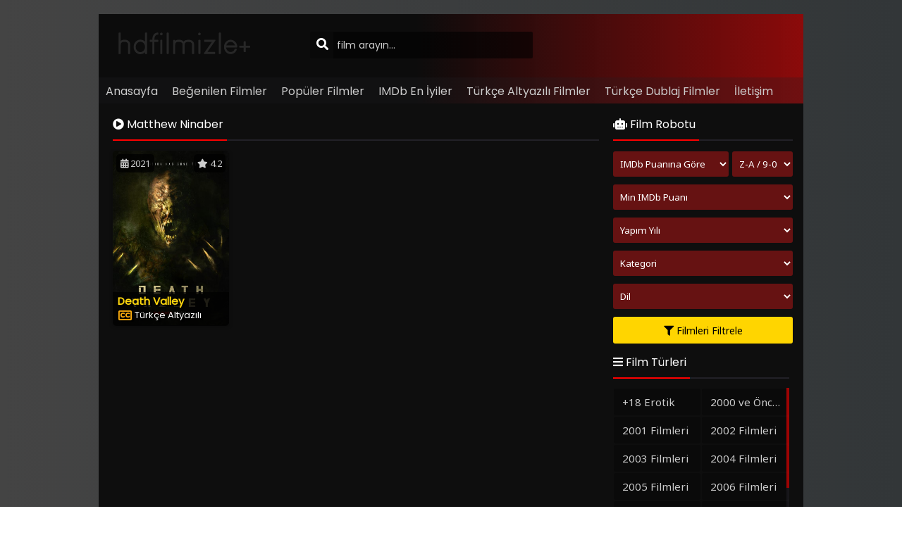

--- FILE ---
content_type: text/html; charset=UTF-8
request_url: https://hdfilmizle.org/oyuncu/matthew-ninaber/
body_size: 8014
content:

<!DOCTYPE html>
<html xmlns="http://www.w3.org/1999/xhtml" dir="ltr" lang="tr" prefix="og: https://ogp.me/ns#">
<head profile="http://gmpg.org/xfn/11">
<meta http-equiv="Content-Type" content="text/html; charset=UTF-8" />
<meta name="viewport" content="width=device-width, initial-scale=1, minimum-scale=1, maximum-scale=1">
<meta content="tr" http-equiv="Content-Language" />
<meta name="language" content="Turkish" />
<meta name="geo.placename" content="Turkey" />
<meta name="location" content="türkiye, tr, turkey" />
<meta name="google" content="notranslate" />
<title>Matthew Ninaber | HD Film izle</title>
<link rel="canonical" href="https://hdfilmizle.org/oyuncu/matthew-ninaber/" /><link rel="alternate" type="application/rss+xml" title="HD Film izle &raquo; Beslemesi" href="https://hdfilmizle.org/feed/" />
<link rel="stylesheet" href="https://cdnjs.cloudflare.com/ajax/libs/font-awesome/5.11.2/css/all.min.css">
<link rel="alternate" type="application/rss+xml" title="HD Film izle &raquo; Yorum Beslemesi" href="https://hdfilmizle.org/comments/feed/" />
<link rel="pingback" href="https://hdfilmizle.org/xmlrpc.php" />
<link rel="stylesheet" href="https://hdfilmizle.org/wp-content/themes/HDFilmizle/style-dark.css" type="text/css" media="all" />
<link rel="shortcut icon" href="https://hdfilmizle.org/wp-content/uploads/2021/07/PopCorn.png" />

		<!-- All in One SEO 4.8.7 - aioseo.com -->
	<meta name="robots" content="max-image-preview:large" />
	<link rel="canonical" href="https://hdfilmizle.org/oyuncu/matthew-ninaber/" />
	<meta name="generator" content="All in One SEO (AIOSEO) 4.8.7" />
		<script type="application/ld+json" class="aioseo-schema">
			{"@context":"https:\/\/schema.org","@graph":[{"@type":"BreadcrumbList","@id":"https:\/\/hdfilmizle.org\/oyuncu\/matthew-ninaber\/#breadcrumblist","itemListElement":[{"@type":"ListItem","@id":"https:\/\/hdfilmizle.org#listItem","position":1,"name":"Ev","item":"https:\/\/hdfilmizle.org","nextItem":{"@type":"ListItem","@id":"https:\/\/hdfilmizle.org\/oyuncu\/matthew-ninaber\/#listItem","name":"Matthew Ninaber"}},{"@type":"ListItem","@id":"https:\/\/hdfilmizle.org\/oyuncu\/matthew-ninaber\/#listItem","position":2,"name":"Matthew Ninaber","previousItem":{"@type":"ListItem","@id":"https:\/\/hdfilmizle.org#listItem","name":"Ev"}}]},{"@type":"CollectionPage","@id":"https:\/\/hdfilmizle.org\/oyuncu\/matthew-ninaber\/#collectionpage","url":"https:\/\/hdfilmizle.org\/oyuncu\/matthew-ninaber\/","name":"Matthew Ninaber Filmleri - HD Film izle","inLanguage":"tr-TR","isPartOf":{"@id":"https:\/\/hdfilmizle.org\/#website"},"breadcrumb":{"@id":"https:\/\/hdfilmizle.org\/oyuncu\/matthew-ninaber\/#breadcrumblist"}},{"@type":"Organization","@id":"https:\/\/hdfilmizle.org\/#organization","name":"HD Film izle","description":"HD Film izle","url":"https:\/\/hdfilmizle.org\/","logo":{"@type":"ImageObject","url":"https:\/\/hdfilmizle.org\/wp-content\/uploads\/2023\/07\/hdfilmizle-1.png","@id":"https:\/\/hdfilmizle.org\/oyuncu\/matthew-ninaber\/#organizationLogo"},"image":{"@id":"https:\/\/hdfilmizle.org\/oyuncu\/matthew-ninaber\/#organizationLogo"},"sameAs":["https:\/\/x.com\/hdfilmizleorg","https:\/\/instagram.com\/hdfilmizleorg"]},{"@type":"WebSite","@id":"https:\/\/hdfilmizle.org\/#website","url":"https:\/\/hdfilmizle.org\/","name":"HD Film izle","description":"HD Film izle","inLanguage":"tr-TR","publisher":{"@id":"https:\/\/hdfilmizle.org\/#organization"}}]}
		</script>
		<!-- All in One SEO -->

<link rel='dns-prefetch' href='//ajax.googleapis.com' />
<link rel="alternate" type="application/rss+xml" title="HD Film izle &raquo; Matthew Ninaber Oyuncu akışı" href="https://hdfilmizle.org/oyuncu/matthew-ninaber/feed/" />
<style id='wp-img-auto-sizes-contain-inline-css' type='text/css'>
img:is([sizes=auto i],[sizes^="auto," i]){contain-intrinsic-size:3000px 1500px}
/*# sourceURL=wp-img-auto-sizes-contain-inline-css */
</style>
<style id='classic-theme-styles-inline-css' type='text/css'>
/*! This file is auto-generated */
.wp-block-button__link{color:#fff;background-color:#32373c;border-radius:9999px;box-shadow:none;text-decoration:none;padding:calc(.667em + 2px) calc(1.333em + 2px);font-size:1.125em}.wp-block-file__button{background:#32373c;color:#fff;text-decoration:none}
/*# sourceURL=/wp-includes/css/classic-themes.min.css */
</style>
<link rel='stylesheet' id='contact-form-7-css' href='https://hdfilmizle.org/wp-content/plugins/contact-form-7/includes/css/styles.css?ver=5.7.7' type='text/css' media='all' />
<script type="text/javascript" src="https://ajax.googleapis.com/ajax/libs/jquery/3.3.1/jquery.min.js?ver=3.3.1" id="jquery-js"></script>
<script type="text/javascript" src="https://cdnjs.cloudflare.com/ajax/libs/jquery-migrate/1.4.1/jquery-migrate.min.js?ver=1.4.1" id="filmlus-jquery-migrate-js"></script>
<script type="text/javascript" src="https://cdnjs.cloudflare.com/ajax/libs/jquery-validate/1.19.1/jquery.validate.min.js?ver=1.19.1" id="jquery-validate-js"></script>
<link rel="https://api.w.org/" href="https://hdfilmizle.org/wp-json/" /><script async src="https://www.googletagmanager.com/gtag/js?id=G-FPDWMZZZJX"></script>
<script>
  window.dataLayer = window.dataLayer || [];
  function gtag(){dataLayer.push(arguments);}
  gtag('js', new Date());

  gtag('config', 'G-FPDWMZZZJX');
</script>
<style id='global-styles-inline-css' type='text/css'>
:root{--wp--preset--aspect-ratio--square: 1;--wp--preset--aspect-ratio--4-3: 4/3;--wp--preset--aspect-ratio--3-4: 3/4;--wp--preset--aspect-ratio--3-2: 3/2;--wp--preset--aspect-ratio--2-3: 2/3;--wp--preset--aspect-ratio--16-9: 16/9;--wp--preset--aspect-ratio--9-16: 9/16;--wp--preset--color--black: #000000;--wp--preset--color--cyan-bluish-gray: #abb8c3;--wp--preset--color--white: #ffffff;--wp--preset--color--pale-pink: #f78da7;--wp--preset--color--vivid-red: #cf2e2e;--wp--preset--color--luminous-vivid-orange: #ff6900;--wp--preset--color--luminous-vivid-amber: #fcb900;--wp--preset--color--light-green-cyan: #7bdcb5;--wp--preset--color--vivid-green-cyan: #00d084;--wp--preset--color--pale-cyan-blue: #8ed1fc;--wp--preset--color--vivid-cyan-blue: #0693e3;--wp--preset--color--vivid-purple: #9b51e0;--wp--preset--gradient--vivid-cyan-blue-to-vivid-purple: linear-gradient(135deg,rgb(6,147,227) 0%,rgb(155,81,224) 100%);--wp--preset--gradient--light-green-cyan-to-vivid-green-cyan: linear-gradient(135deg,rgb(122,220,180) 0%,rgb(0,208,130) 100%);--wp--preset--gradient--luminous-vivid-amber-to-luminous-vivid-orange: linear-gradient(135deg,rgb(252,185,0) 0%,rgb(255,105,0) 100%);--wp--preset--gradient--luminous-vivid-orange-to-vivid-red: linear-gradient(135deg,rgb(255,105,0) 0%,rgb(207,46,46) 100%);--wp--preset--gradient--very-light-gray-to-cyan-bluish-gray: linear-gradient(135deg,rgb(238,238,238) 0%,rgb(169,184,195) 100%);--wp--preset--gradient--cool-to-warm-spectrum: linear-gradient(135deg,rgb(74,234,220) 0%,rgb(151,120,209) 20%,rgb(207,42,186) 40%,rgb(238,44,130) 60%,rgb(251,105,98) 80%,rgb(254,248,76) 100%);--wp--preset--gradient--blush-light-purple: linear-gradient(135deg,rgb(255,206,236) 0%,rgb(152,150,240) 100%);--wp--preset--gradient--blush-bordeaux: linear-gradient(135deg,rgb(254,205,165) 0%,rgb(254,45,45) 50%,rgb(107,0,62) 100%);--wp--preset--gradient--luminous-dusk: linear-gradient(135deg,rgb(255,203,112) 0%,rgb(199,81,192) 50%,rgb(65,88,208) 100%);--wp--preset--gradient--pale-ocean: linear-gradient(135deg,rgb(255,245,203) 0%,rgb(182,227,212) 50%,rgb(51,167,181) 100%);--wp--preset--gradient--electric-grass: linear-gradient(135deg,rgb(202,248,128) 0%,rgb(113,206,126) 100%);--wp--preset--gradient--midnight: linear-gradient(135deg,rgb(2,3,129) 0%,rgb(40,116,252) 100%);--wp--preset--font-size--small: 13px;--wp--preset--font-size--medium: 20px;--wp--preset--font-size--large: 36px;--wp--preset--font-size--x-large: 42px;--wp--preset--spacing--20: 0.44rem;--wp--preset--spacing--30: 0.67rem;--wp--preset--spacing--40: 1rem;--wp--preset--spacing--50: 1.5rem;--wp--preset--spacing--60: 2.25rem;--wp--preset--spacing--70: 3.38rem;--wp--preset--spacing--80: 5.06rem;--wp--preset--shadow--natural: 6px 6px 9px rgba(0, 0, 0, 0.2);--wp--preset--shadow--deep: 12px 12px 50px rgba(0, 0, 0, 0.4);--wp--preset--shadow--sharp: 6px 6px 0px rgba(0, 0, 0, 0.2);--wp--preset--shadow--outlined: 6px 6px 0px -3px rgb(255, 255, 255), 6px 6px rgb(0, 0, 0);--wp--preset--shadow--crisp: 6px 6px 0px rgb(0, 0, 0);}:where(.is-layout-flex){gap: 0.5em;}:where(.is-layout-grid){gap: 0.5em;}body .is-layout-flex{display: flex;}.is-layout-flex{flex-wrap: wrap;align-items: center;}.is-layout-flex > :is(*, div){margin: 0;}body .is-layout-grid{display: grid;}.is-layout-grid > :is(*, div){margin: 0;}:where(.wp-block-columns.is-layout-flex){gap: 2em;}:where(.wp-block-columns.is-layout-grid){gap: 2em;}:where(.wp-block-post-template.is-layout-flex){gap: 1.25em;}:where(.wp-block-post-template.is-layout-grid){gap: 1.25em;}.has-black-color{color: var(--wp--preset--color--black) !important;}.has-cyan-bluish-gray-color{color: var(--wp--preset--color--cyan-bluish-gray) !important;}.has-white-color{color: var(--wp--preset--color--white) !important;}.has-pale-pink-color{color: var(--wp--preset--color--pale-pink) !important;}.has-vivid-red-color{color: var(--wp--preset--color--vivid-red) !important;}.has-luminous-vivid-orange-color{color: var(--wp--preset--color--luminous-vivid-orange) !important;}.has-luminous-vivid-amber-color{color: var(--wp--preset--color--luminous-vivid-amber) !important;}.has-light-green-cyan-color{color: var(--wp--preset--color--light-green-cyan) !important;}.has-vivid-green-cyan-color{color: var(--wp--preset--color--vivid-green-cyan) !important;}.has-pale-cyan-blue-color{color: var(--wp--preset--color--pale-cyan-blue) !important;}.has-vivid-cyan-blue-color{color: var(--wp--preset--color--vivid-cyan-blue) !important;}.has-vivid-purple-color{color: var(--wp--preset--color--vivid-purple) !important;}.has-black-background-color{background-color: var(--wp--preset--color--black) !important;}.has-cyan-bluish-gray-background-color{background-color: var(--wp--preset--color--cyan-bluish-gray) !important;}.has-white-background-color{background-color: var(--wp--preset--color--white) !important;}.has-pale-pink-background-color{background-color: var(--wp--preset--color--pale-pink) !important;}.has-vivid-red-background-color{background-color: var(--wp--preset--color--vivid-red) !important;}.has-luminous-vivid-orange-background-color{background-color: var(--wp--preset--color--luminous-vivid-orange) !important;}.has-luminous-vivid-amber-background-color{background-color: var(--wp--preset--color--luminous-vivid-amber) !important;}.has-light-green-cyan-background-color{background-color: var(--wp--preset--color--light-green-cyan) !important;}.has-vivid-green-cyan-background-color{background-color: var(--wp--preset--color--vivid-green-cyan) !important;}.has-pale-cyan-blue-background-color{background-color: var(--wp--preset--color--pale-cyan-blue) !important;}.has-vivid-cyan-blue-background-color{background-color: var(--wp--preset--color--vivid-cyan-blue) !important;}.has-vivid-purple-background-color{background-color: var(--wp--preset--color--vivid-purple) !important;}.has-black-border-color{border-color: var(--wp--preset--color--black) !important;}.has-cyan-bluish-gray-border-color{border-color: var(--wp--preset--color--cyan-bluish-gray) !important;}.has-white-border-color{border-color: var(--wp--preset--color--white) !important;}.has-pale-pink-border-color{border-color: var(--wp--preset--color--pale-pink) !important;}.has-vivid-red-border-color{border-color: var(--wp--preset--color--vivid-red) !important;}.has-luminous-vivid-orange-border-color{border-color: var(--wp--preset--color--luminous-vivid-orange) !important;}.has-luminous-vivid-amber-border-color{border-color: var(--wp--preset--color--luminous-vivid-amber) !important;}.has-light-green-cyan-border-color{border-color: var(--wp--preset--color--light-green-cyan) !important;}.has-vivid-green-cyan-border-color{border-color: var(--wp--preset--color--vivid-green-cyan) !important;}.has-pale-cyan-blue-border-color{border-color: var(--wp--preset--color--pale-cyan-blue) !important;}.has-vivid-cyan-blue-border-color{border-color: var(--wp--preset--color--vivid-cyan-blue) !important;}.has-vivid-purple-border-color{border-color: var(--wp--preset--color--vivid-purple) !important;}.has-vivid-cyan-blue-to-vivid-purple-gradient-background{background: var(--wp--preset--gradient--vivid-cyan-blue-to-vivid-purple) !important;}.has-light-green-cyan-to-vivid-green-cyan-gradient-background{background: var(--wp--preset--gradient--light-green-cyan-to-vivid-green-cyan) !important;}.has-luminous-vivid-amber-to-luminous-vivid-orange-gradient-background{background: var(--wp--preset--gradient--luminous-vivid-amber-to-luminous-vivid-orange) !important;}.has-luminous-vivid-orange-to-vivid-red-gradient-background{background: var(--wp--preset--gradient--luminous-vivid-orange-to-vivid-red) !important;}.has-very-light-gray-to-cyan-bluish-gray-gradient-background{background: var(--wp--preset--gradient--very-light-gray-to-cyan-bluish-gray) !important;}.has-cool-to-warm-spectrum-gradient-background{background: var(--wp--preset--gradient--cool-to-warm-spectrum) !important;}.has-blush-light-purple-gradient-background{background: var(--wp--preset--gradient--blush-light-purple) !important;}.has-blush-bordeaux-gradient-background{background: var(--wp--preset--gradient--blush-bordeaux) !important;}.has-luminous-dusk-gradient-background{background: var(--wp--preset--gradient--luminous-dusk) !important;}.has-pale-ocean-gradient-background{background: var(--wp--preset--gradient--pale-ocean) !important;}.has-electric-grass-gradient-background{background: var(--wp--preset--gradient--electric-grass) !important;}.has-midnight-gradient-background{background: var(--wp--preset--gradient--midnight) !important;}.has-small-font-size{font-size: var(--wp--preset--font-size--small) !important;}.has-medium-font-size{font-size: var(--wp--preset--font-size--medium) !important;}.has-large-font-size{font-size: var(--wp--preset--font-size--large) !important;}.has-x-large-font-size{font-size: var(--wp--preset--font-size--x-large) !important;}
/*# sourceURL=global-styles-inline-css */
</style>
</head>
<body>
	<div id="wrap">
		<div id="header">
			<div class="headerleft">
								<a href="https://hdfilmizle.org"><img src="https://hdfilmizle.org/wp-content/uploads/2023/07/hdfilmizle.png" alt="HD Film izle" /></a>
					
			</div>
			<div class="headerright">
															</div>
			<ul class="topnav" id="myTopnav">
								<ul id="menu-menu-1" class="menu"><li id="menu-item-46" class="menu-item menu-item-type-custom menu-item-object-custom menu-item-home menu-item-46"><a href="https://hdfilmizle.org/">Anasayfa</a></li>
<li id="menu-item-47" class="menu-item menu-item-type-post_type menu-item-object-page menu-item-47"><a href="https://hdfilmizle.org/en-cok-begenilen-filmler/">Beğenilen Filmler</a></li>
<li id="menu-item-48" class="menu-item menu-item-type-post_type menu-item-object-page menu-item-48"><a href="https://hdfilmizle.org/en-cok-izlenen-filmler/">Popüler Filmler</a></li>
<li id="menu-item-52" class="menu-item menu-item-type-post_type menu-item-object-page menu-item-52"><a href="https://hdfilmizle.org/imdb-en-iyiler/">IMDb En İyiler</a></li>
<li id="menu-item-58" class="menu-item menu-item-type-post_type menu-item-object-page menu-item-58"><a href="https://hdfilmizle.org/turkce-altyazili-filmler/">Türkçe Altyazılı Filmler</a></li>
<li id="menu-item-59" class="menu-item menu-item-type-post_type menu-item-object-page menu-item-59"><a href="https://hdfilmizle.org/turkce-dublaj-filmler/">Türkçe Dublaj Filmler</a></li>
<li id="menu-item-51" class="menu-item menu-item-type-post_type menu-item-object-page menu-item-51"><a href="https://hdfilmizle.org/iletisim/">İletişim</a></li>
</ul>								<a href="javascript:void(0);" class="icon" onclick="navmenufunc()">
					<i class="fas fa-bars"></i>
				</a>
				<li>
					<form method="get" class="example" action="https://hdfilmizle.org/" autocomplete="off">
						<input type="text" class="field" name="s" id="searchInput" onkeyup="fetchResults()" placeholder="film arayın...">
						<button type="submit"><i class="fa fa-search"></i></button>
						<div id="datafetch"></div>
					</form>
				</li>
			</ul>
		</div>
		<div id="content">
	<div class="incontent">
		<div class="title">
			<h1 class="title-border bd-purple"><i class="fa fa-play-circle"></i> Matthew Ninaber</h1>  
		</div>
		<div id="listehizala">
						<div class="listmovie">	
	<div class="movie-box">
				<div class="film-yil">
			<i class="fas fa-calendar-alt"></i> 2021		</div>
						<div class="bolum-ust">
			<i class="fas fa-star"></i> 4.2		</div>
				<div class="poster">
		    					
			<div class="img ">
			    <a href="https://hdfilmizle.org/death-valley/">
			        <img width="300px" height="450px" class="lazy" src="https://hdfilmizle.org/wp-content/themes/HDFilmizle/images/lazy.png" data-src="https://hdfilmizle.org/wp-content/uploads/2022/04/Death-Valley-compress.jpg" alt="Death Valley" />			    </a>
			</div>
		</div>
		<div class="bolum-alt">
			<div class="film-ismi">
				<a href="https://hdfilmizle.org/death-valley/">Death Valley</a>
			</div>
							<div class="dil-afis"><i class="far fa-closed-captioning" title="Türkçe Altyazılı"></i></div><div class="film-dil">Türkçe Altyazılı</div>					</div>
	</div>
</div>					</div>
		<div class="sayfalama"></div>
	</div>
<div id="mobil-sidebar"><i class="fa fa-hashtag"></i></div>
<div id="contentx">
	<div id="sidebax">
				<form style="margin-bottom:7px;float:unset" action="https://hdfilmizle.org/film-arsivi/" method="get" id="filter">
	<div class="title" style="margin-bottom: 15px;">
		<span class="title-border bd-purple"><i class="fas fa-robot"></i> Film Robotu</span>
	</div>
	<label style="width: auto;">
		<select class="nameclass" style="width:164px" name="filtrele">
			<option value="imdb">IMDb Puanına Göre</option>
			<option value="views">İzlenmeye Göre</option>
			<option value="like">Beğeniye Göre</option>
			<option value="comment_count">Yorum Sayısına Göre</option>
			<option value="date">Eklenme Tarihine Göre</option>
			<option value="name">Alfabetik</option>
		</select>
	</label>
	<label class="filterlabel" style="width: auto;float: right;">
		<select class="nameclass filterselect" name="sirala">
			<option value="DESC">Z-A / 9-0</option>
			<option value="ASC">A-Z / 0-9</option>
		</select>
	</label>
	<label class="filterlabel">
		<select class="nameclass filterselect" id="imdb" name="imdb">
			<option value="">Min IMDb Puanı</option> 
			<option value="1">1</option> 
			<option value="2">2</option> 
			<option value="3">3</option> 
			<option value="4">4</option> 
			<option value="5">5</option> 
			<option value="6">6</option> 
			<option value="7">7</option> 
			<option value="8">8</option> 
			<option value="9">9</option>
		</select>
	</label>
	<label>
		<select class="nameclass" id="yil" name="yil">
			<option value="">Yapım Yılı</option>
						<option value="2023">2023</option>
							<option value="2022">2022</option>
							<option value="2021">2021</option>
							<option value="2020">2020</option>
							<option value="2019">2019</option>
							<option value="2018">2018</option>
							<option value="2017">2017</option>
							<option value="2016">2016</option>
							<option value="2015">2015</option>
							<option value="2014">2014</option>
							<option value="2013">2013</option>
							<option value="2012">2012</option>
							<option value="2011">2011</option>
							<option value="2010">2010</option>
							<option value="2009">2009</option>
							<option value="2008">2008</option>
							<option value="2007">2007</option>
							<option value="2006">2006</option>
							<option value="2005">2005</option>
							<option value="2004">2004</option>
							<option value="2003">2003</option>
							<option value="2001">2001</option>
							<option value="2000">2000</option>
							<option value="1998">1998</option>
							<option value="1995">1995</option>
							<option value="1994">1994</option>
							<option value="1993">1993</option>
							<option value="1992">1992</option>
							<option value="1991">1991</option>
							<option value="1990">1990</option>
							<option value="1989">1989</option>
							<option value="1988">1988</option>
							<option value="1987">1987</option>
							<option value="1986">1986</option>
							<option value="1985">1985</option>
							<option value="1984">1984</option>
							<option value="1983">1983</option>
							<option value="1982">1982</option>
							<option value="1981">1981</option>
							<option value="1980">1980</option>
							<option value="1979">1979</option>
							<option value="1978">1978</option>
							<option value="1976">1976</option>
							<option value="1975">1975</option>
							<option value="1973">1973</option>
							<option value="1972">1972</option>
							<option value="1971">1971</option>
							<option value="1970">1970</option>
							<option value="1957">1957</option>
						</select>
	</label>
	<label>
		<select class="nameclass" id="tur" name="tur">
			<option value="">Kategori</option>
						<option value="+18 Erotik">+18 Erotik</option>
						<option value="2000 ve Öncesi">2000 ve Öncesi</option>
						<option value="2001 Filmleri">2001 Filmleri</option>
						<option value="2002 Filmleri">2002 Filmleri</option>
						<option value="2003 Filmleri">2003 Filmleri</option>
						<option value="2004 Filmleri">2004 Filmleri</option>
						<option value="2005 Filmleri">2005 Filmleri</option>
						<option value="2006 Filmleri">2006 Filmleri</option>
						<option value="2007 Filmleri">2007 Filmleri</option>
						<option value="2008 Filmleri">2008 Filmleri</option>
						<option value="2009 Filmleri">2009 Filmleri</option>
						<option value="2010 Filmleri">2010 Filmleri</option>
						<option value="2011 Filmleri">2011 Filmleri</option>
						<option value="2012 Filmleri">2012 Filmleri</option>
						<option value="2013 Filmleri">2013 Filmleri</option>
						<option value="2014 Filmleri">2014 Filmleri</option>
						<option value="2015 Filmleri">2015 Filmleri</option>
						<option value="2016 Filmleri">2016 Filmleri</option>
						<option value="2017 Filmleri">2017 Filmleri</option>
						<option value="2018 Filmleri">2018 Filmleri</option>
						<option value="2019 Filmleri">2019 Filmleri</option>
						<option value="2020 Filmleri">2020 Filmleri</option>
						<option value="2021 Filmleri">2021 Filmleri</option>
						<option value="2022 Filmleri">2022 Filmleri</option>
						<option value="2023 Filmleri">2023 Filmleri</option>
						<option value="Aile Filmleri">Aile Filmleri</option>
						<option value="Aksiyon Filmleri">Aksiyon Filmleri</option>
						<option value="Animasyon Filmleri">Animasyon Filmleri</option>
						<option value="Belgesel Filmleri">Belgesel Filmleri</option>
						<option value="Bilim Kurgu Filmleri">Bilim Kurgu Filmleri</option>
						<option value="Biyografi Filmleri">Biyografi Filmleri</option>
						<option value="Dini Filmler">Dini Filmler</option>
						<option value="Diziler">Diziler</option>
						<option value="Dram Filmleri">Dram Filmleri</option>
						<option value="Fantastik Filmler">Fantastik Filmler</option>
						<option value="Gençlik Filmleri">Gençlik Filmleri</option>
						<option value="Gerilim Filmleri">Gerilim Filmleri</option>
						<option value="Gizem Filmleri">Gizem Filmleri</option>
						<option value="Hint Filmleri">Hint Filmleri</option>
						<option value="imdb 7+ Filmler">imdb 7+ Filmler</option>
						<option value="İmdb Top 250">İmdb Top 250</option>
						<option value="Komedi Filmleri">Komedi Filmleri</option>
						<option value="Kore Filmleri">Kore Filmleri</option>
						<option value="Korku Filmleri">Korku Filmleri</option>
						<option value="Macera Filmleri">Macera Filmleri</option>
						<option value="Muzikal Filmler">Muzikal Filmler</option>
						<option value="Polisiye Filmleri">Polisiye Filmleri</option>
						<option value="Psikolojik Filmler">Psikolojik Filmler</option>
						<option value="Romantik Filmler">Romantik Filmler</option>
						<option value="Savaş Filmleri">Savaş Filmleri</option>
						<option value="Spor Filmleri">Spor Filmleri</option>
						<option value="Suç Filmleri">Suç Filmleri</option>
						<option value="Tarih Filmleri">Tarih Filmleri</option>
						<option value="Western Filmler">Western Filmler</option>
						<option value="Yerli Filmler">Yerli Filmler</option>
			 
		</select>
	</label>
	<label>
		<select class="nameclass" id="dil" name="dil">
			<option value="">Dil</option>
			<option value="Turkce Dublaj">Türkçe Dublaj</option>
			<option value="Turkce Altyazili">Türkçe Altyazılı</option>
			<option value="Yerli Film">Yerli Film</option>
		</select>
	</label>
    <button type="submit" style=" margin-top: 0px; margin-bottom: 10px; "><i class="fas fa-filter"></i> Filmleri Filtrele</button>
</form>
    				<div class="listcontent">
			<div class="title">
				<span class="title-border bd-purple"><i class="fas fa-bars"></i> Film Türleri</span>
			</div>
			<ul id="listulx" class="custom-scrollbar">
				<li class="cat-item cat-item-9147"><a href="https://hdfilmizle.org/tur/18-erotik/">+18 Erotik</a>
</li>
	<li class="cat-item cat-item-2"><a href="https://hdfilmizle.org/tur/2000-ve-oncesi/">2000 ve Öncesi</a>
</li>
	<li class="cat-item cat-item-3"><a href="https://hdfilmizle.org/tur/2001-filmleri/">2001 Filmleri</a>
</li>
	<li class="cat-item cat-item-4"><a href="https://hdfilmizle.org/tur/2002-filmleri/">2002 Filmleri</a>
</li>
	<li class="cat-item cat-item-5"><a href="https://hdfilmizle.org/tur/2003-filmleri/">2003 Filmleri</a>
</li>
	<li class="cat-item cat-item-6"><a href="https://hdfilmizle.org/tur/2004-filmleri/">2004 Filmleri</a>
</li>
	<li class="cat-item cat-item-7"><a href="https://hdfilmizle.org/tur/2005-filmleri/">2005 Filmleri</a>
</li>
	<li class="cat-item cat-item-8"><a href="https://hdfilmizle.org/tur/2006-filmleri/">2006 Filmleri</a>
</li>
	<li class="cat-item cat-item-9"><a href="https://hdfilmizle.org/tur/2007-filmleri/">2007 Filmleri</a>
</li>
	<li class="cat-item cat-item-10"><a href="https://hdfilmizle.org/tur/2008-filmleri/">2008 Filmleri</a>
</li>
	<li class="cat-item cat-item-11"><a href="https://hdfilmizle.org/tur/2009-filmleri/">2009 Filmleri</a>
</li>
	<li class="cat-item cat-item-12"><a href="https://hdfilmizle.org/tur/2010-filmleri/">2010 Filmleri</a>
</li>
	<li class="cat-item cat-item-13"><a href="https://hdfilmizle.org/tur/2011-filmleri/">2011 Filmleri</a>
</li>
	<li class="cat-item cat-item-14"><a href="https://hdfilmizle.org/tur/2012-filmleri/">2012 Filmleri</a>
</li>
	<li class="cat-item cat-item-15"><a href="https://hdfilmizle.org/tur/2013-filmleri/">2013 Filmleri</a>
</li>
	<li class="cat-item cat-item-16"><a href="https://hdfilmizle.org/tur/2014-filmleri/">2014 Filmleri</a>
</li>
	<li class="cat-item cat-item-17"><a href="https://hdfilmizle.org/tur/2015-filmleri/">2015 Filmleri</a>
</li>
	<li class="cat-item cat-item-18"><a href="https://hdfilmizle.org/tur/2016-filmleri/">2016 Filmleri</a>
</li>
	<li class="cat-item cat-item-19"><a href="https://hdfilmizle.org/tur/2017-filmleri/">2017 Filmleri</a>
</li>
	<li class="cat-item cat-item-20"><a href="https://hdfilmizle.org/tur/2018-filmleri/">2018 Filmleri</a>
</li>
	<li class="cat-item cat-item-21"><a href="https://hdfilmizle.org/tur/2019-filmleri/">2019 Filmleri</a>
</li>
	<li class="cat-item cat-item-22"><a href="https://hdfilmizle.org/tur/2020-filmleri/">2020 Filmleri</a>
</li>
	<li class="cat-item cat-item-23"><a href="https://hdfilmizle.org/tur/2021-filmleri/">2021 Filmleri</a>
</li>
	<li class="cat-item cat-item-129"><a href="https://hdfilmizle.org/tur/2022-filmleri/">2022 Filmleri</a>
</li>
	<li class="cat-item cat-item-10742"><a href="https://hdfilmizle.org/tur/2023-filmleri/">2023 Filmleri</a>
</li>
	<li class="cat-item cat-item-24"><a href="https://hdfilmizle.org/tur/aile-filmleri/">Aile Filmleri</a>
</li>
	<li class="cat-item cat-item-25"><a href="https://hdfilmizle.org/tur/aksiyon-filmleri/">Aksiyon Filmleri</a>
</li>
	<li class="cat-item cat-item-26"><a href="https://hdfilmizle.org/tur/animasyon-filmleri/">Animasyon Filmleri</a>
</li>
	<li class="cat-item cat-item-27"><a href="https://hdfilmizle.org/tur/belgesel-filmleri/">Belgesel Filmleri</a>
</li>
	<li class="cat-item cat-item-28"><a href="https://hdfilmizle.org/tur/bilim-kurgu-filmleri/">Bilim Kurgu Filmleri</a>
</li>
	<li class="cat-item cat-item-29"><a href="https://hdfilmizle.org/tur/biyografi-filmleri/">Biyografi Filmleri</a>
</li>
	<li class="cat-item cat-item-30"><a href="https://hdfilmizle.org/tur/dini-filmler/">Dini Filmler</a>
</li>
	<li class="cat-item cat-item-77"><a href="https://hdfilmizle.org/tur/diziler/">Diziler</a>
</li>
	<li class="cat-item cat-item-31"><a href="https://hdfilmizle.org/tur/dram-filmleri/">Dram Filmleri</a>
</li>
	<li class="cat-item cat-item-32"><a href="https://hdfilmizle.org/tur/fantastik-filmler/">Fantastik Filmler</a>
</li>
	<li class="cat-item cat-item-33"><a href="https://hdfilmizle.org/tur/genclik-filmleri/">Gençlik Filmleri</a>
</li>
	<li class="cat-item cat-item-34"><a href="https://hdfilmizle.org/tur/gerilim-filmleri/">Gerilim Filmleri</a>
</li>
	<li class="cat-item cat-item-35"><a href="https://hdfilmizle.org/tur/gizem-filmleri/">Gizem Filmleri</a>
</li>
	<li class="cat-item cat-item-36"><a href="https://hdfilmizle.org/tur/hint-filmleri/">Hint Filmleri</a>
</li>
	<li class="cat-item cat-item-37"><a href="https://hdfilmizle.org/tur/imdb-7-filmler/">imdb 7+ Filmler</a>
</li>
	<li class="cat-item cat-item-38"><a href="https://hdfilmizle.org/tur/imdb-top-250/">İmdb Top 250</a>
</li>
	<li class="cat-item cat-item-39"><a href="https://hdfilmizle.org/tur/komedi-filmleri/">Komedi Filmleri</a>
</li>
	<li class="cat-item cat-item-40"><a href="https://hdfilmizle.org/tur/kore-filmleri/">Kore Filmleri</a>
</li>
	<li class="cat-item cat-item-41"><a href="https://hdfilmizle.org/tur/korku-filmleri/">Korku Filmleri</a>
</li>
	<li class="cat-item cat-item-42"><a href="https://hdfilmizle.org/tur/macera-filmleri/">Macera Filmleri</a>
</li>
	<li class="cat-item cat-item-43"><a href="https://hdfilmizle.org/tur/muzikal-filmler/">Muzikal Filmler</a>
</li>
	<li class="cat-item cat-item-44"><a href="https://hdfilmizle.org/tur/polisiye-filmleri/">Polisiye Filmleri</a>
</li>
	<li class="cat-item cat-item-45"><a href="https://hdfilmizle.org/tur/psikolojik-filmler/">Psikolojik Filmler</a>
</li>
	<li class="cat-item cat-item-46"><a href="https://hdfilmizle.org/tur/romantik-filmler/">Romantik Filmler</a>
</li>
	<li class="cat-item cat-item-47"><a href="https://hdfilmizle.org/tur/savas-filmleri/">Savaş Filmleri</a>
</li>
	<li class="cat-item cat-item-48"><a href="https://hdfilmizle.org/tur/spor-filmleri/">Spor Filmleri</a>
</li>
	<li class="cat-item cat-item-49"><a href="https://hdfilmizle.org/tur/suc-filmleri/">Suç Filmleri</a>
</li>
	<li class="cat-item cat-item-50"><a href="https://hdfilmizle.org/tur/tarih-filmleri/">Tarih Filmleri</a>
</li>
	<li class="cat-item cat-item-51"><a href="https://hdfilmizle.org/tur/western-filmler/">Western Filmler</a>
</li>
	<li class="cat-item cat-item-52"><a href="https://hdfilmizle.org/tur/yerli-filmler/">Yerli Filmler</a>
</li>
			</ul>
		</div>
		<div class="listcontent">
			<div class="title">
				<span class="title-border bd-purple"><i class="fas fa-calendar-alt"></i> Yıllara Göre Filmler</span>
			</div>
			<ul id="listulx" class="custom-scrollbar">
								<li><a href="https://hdfilmizle.org/yil/2023/">2023</a></li>
									<li><a href="https://hdfilmizle.org/yil/2022/">2022</a></li>
									<li><a href="https://hdfilmizle.org/yil/2021/">2021</a></li>
									<li><a href="https://hdfilmizle.org/yil/2020/">2020</a></li>
									<li><a href="https://hdfilmizle.org/yil/2019/">2019</a></li>
									<li><a href="https://hdfilmizle.org/yil/2018/">2018</a></li>
									<li><a href="https://hdfilmizle.org/yil/2017/">2017</a></li>
									<li><a href="https://hdfilmizle.org/yil/2016/">2016</a></li>
									<li><a href="https://hdfilmizle.org/yil/2015/">2015</a></li>
									<li><a href="https://hdfilmizle.org/yil/2014/">2014</a></li>
									<li><a href="https://hdfilmizle.org/yil/2013/">2013</a></li>
									<li><a href="https://hdfilmizle.org/yil/2012/">2012</a></li>
									<li><a href="https://hdfilmizle.org/yil/2011/">2011</a></li>
									<li><a href="https://hdfilmizle.org/yil/2010/">2010</a></li>
									<li><a href="https://hdfilmizle.org/yil/2009/">2009</a></li>
									<li><a href="https://hdfilmizle.org/yil/2008/">2008</a></li>
									<li><a href="https://hdfilmizle.org/yil/2007/">2007</a></li>
									<li><a href="https://hdfilmizle.org/yil/2006/">2006</a></li>
									<li><a href="https://hdfilmizle.org/yil/2005/">2005</a></li>
									<li><a href="https://hdfilmizle.org/yil/2004/">2004</a></li>
									<li><a href="https://hdfilmizle.org/yil/2003/">2003</a></li>
									<li><a href="https://hdfilmizle.org/yil/2001/">2001</a></li>
									<li><a href="https://hdfilmizle.org/yil/2000/">2000</a></li>
									<li><a href="https://hdfilmizle.org/yil/1998/">1998</a></li>
									<li><a href="https://hdfilmizle.org/yil/1995/">1995</a></li>
									<li><a href="https://hdfilmizle.org/yil/1994/">1994</a></li>
									<li><a href="https://hdfilmizle.org/yil/1993/">1993</a></li>
									<li><a href="https://hdfilmizle.org/yil/1992/">1992</a></li>
									<li><a href="https://hdfilmizle.org/yil/1991/">1991</a></li>
									<li><a href="https://hdfilmizle.org/yil/1990/">1990</a></li>
									<li><a href="https://hdfilmizle.org/yil/1989/">1989</a></li>
									<li><a href="https://hdfilmizle.org/yil/1988/">1988</a></li>
									<li><a href="https://hdfilmizle.org/yil/1987/">1987</a></li>
									<li><a href="https://hdfilmizle.org/yil/1986/">1986</a></li>
									<li><a href="https://hdfilmizle.org/yil/1985/">1985</a></li>
									<li><a href="https://hdfilmizle.org/yil/1984/">1984</a></li>
									<li><a href="https://hdfilmizle.org/yil/1983/">1983</a></li>
									<li><a href="https://hdfilmizle.org/yil/1982/">1982</a></li>
									<li><a href="https://hdfilmizle.org/yil/1981/">1981</a></li>
									<li><a href="https://hdfilmizle.org/yil/1980/">1980</a></li>
									<li><a href="https://hdfilmizle.org/yil/1979/">1979</a></li>
									<li><a href="https://hdfilmizle.org/yil/1978/">1978</a></li>
									<li><a href="https://hdfilmizle.org/yil/1976/">1976</a></li>
									<li><a href="https://hdfilmizle.org/yil/1975/">1975</a></li>
									<li><a href="https://hdfilmizle.org/yil/1973/">1973</a></li>
									<li><a href="https://hdfilmizle.org/yil/1972/">1972</a></li>
									<li><a href="https://hdfilmizle.org/yil/1971/">1971</a></li>
									<li><a href="https://hdfilmizle.org/yil/1970/">1970</a></li>
									<li><a href="https://hdfilmizle.org/yil/1957/">1957</a></li>
							</ul>
		</div>
			</div>
</div></div>
<div id="footer">
	<div class="footerleft">
		Türkiye'nin en büyük hd film izleme platformu hdfilmizle.org'a hoşgeldiniz. Bu site aracılığı ile güncel full hd 1080p, 720p filmleri reklamsız ve kesintisiz izleyebilirsiniz.<a href="//www.dmca.com/Protection/Status.aspx?ID=dbf438fa-f018-481c-9a34-e84ab7f92d24" title="DMCA.com Protection Status" class="dmca-badge"> <img src ="https://images.dmca.com/Badges/dmca-badge-w100-5x1-11.png?ID=dbf438fa-f018-481c-9a34-e84ab7f92d24"  alt="DMCA.com Protection Status" /></a>  <script src="https://images.dmca.com/Badges/DMCABadgeHelper.min.js"> </script>
	</div>
				<div class="footeright">
	    					    
	</div>
	</div>
<script type="speculationrules">
{"prefetch":[{"source":"document","where":{"and":[{"href_matches":"/*"},{"not":{"href_matches":["/wp-*.php","/wp-admin/*","/wp-content/uploads/*","/wp-content/*","/wp-content/plugins/*","/wp-content/themes/HDFilmizle/*","/*\\?(.+)"]}},{"not":{"selector_matches":"a[rel~=\"nofollow\"]"}},{"not":{"selector_matches":".no-prefetch, .no-prefetch a"}}]},"eagerness":"conservative"}]}
</script>
<div id="simplemodal-login-form" style="display:none">
	<form name="loginform" id="loginform" action="https://hdfilmizle.org/wp-login.php" method="post">
		<div class="title"><span class="title-border bd-purple"><i class="fas fa-sign-in-alt"></i> Üye Girişi</span></div>
		<div class="simplemodal-login-fields">
		<p>
			<label><br />
			<input type="text" name="log" class="user_login input" placeholder="Kullanıcı Adınız" value="" size="20" tabindex="10" /></label>
		</p>
		<p>
			<label><br />
			<input type="password" name="pwd" class="user_pass input" placeholder="Parolanız" value="" size="20" tabindex="20" /></label>
		</p>
		<p class="forgetmenot"><label><input name="rememberme" checked="checked" type="checkbox" id="rememberme" class="rememberme" value="forever" tabindex="90" /> Beni Hatırla</label></p>
		<p class="submit">
			<input type="submit" name="wp-submit" value="Giriş Yap" tabindex="100" />
			<input type="button" class="simplemodal-close" value="×" tabindex="101" />
			<input type="hidden" name="redirect_to" value="https://hdfilmizle.org" />
		</p>
		<p class="nav"><a class="simplemodal-forgotpw" href="https://hdfilmizle.org/wp-login.php?action=lostpassword" title="Password Lost and Found">Parolanı mı Unuttun?</a>
			</p>
			</div>
			<div class="simplemodal-login-activity" style="display:none;"></div>
		</form>
	<form name="lostpasswordform" id="lostpasswordform" action="https://hdfilmizle.org/wp-login.php?action=lostpassword" method="post">
		<div class="title"><span class="title-border bd-purple"><i class="fa fa-question-circle"></i> Parola Sıfırla</span></div>
		<div class="simplemodal-login-fields">
		<p>
			<label><br />
			<input type="text" name="user_login" class="user_login input" placeholder="Mail veya Kullanıcı Adınız" value="" size="20" tabindex="10" /></label>
		</p>
		<p class="submit">
			<input type="submit" name="wp-submit" value="Yeni Parola Al" tabindex="100" />
			<input type="button" class="simplemodal-close" value="×" tabindex="101" />
		</p>
		<p class="nav">
			<a class="simplemodal-login" href="https://hdfilmizle.org/wp-login.php">Giriş Yap</a>
		</p>
		</div>
		<div class="simplemodal-login-activity" style="display:none;"></div>
	</form></div><script type="text/javascript" src="https://hdfilmizle.org/wp-content/plugins/contact-form-7/includes/swv/js/index.js?ver=5.7.7" id="swv-js"></script>
<script type="text/javascript" id="contact-form-7-js-extra">
/* <![CDATA[ */
var wpcf7 = {"api":{"root":"https://hdfilmizle.org/wp-json/","namespace":"contact-form-7/v1"}};
//# sourceURL=contact-form-7-js-extra
/* ]]> */
</script>
<script type="text/javascript" src="https://hdfilmizle.org/wp-content/plugins/contact-form-7/includes/js/index.js?ver=5.7.7" id="contact-form-7-js"></script>
<script type="text/javascript" id="ajax-register-js-extra">
/* <![CDATA[ */
var user_ajax_register = {"ajax_url":"https://hdfilmizle.org/wp-admin/admin-ajax.php"};
//# sourceURL=ajax-register-js-extra
/* ]]> */
</script>
<script type="text/javascript" src="https://hdfilmizle.org/wp-content/themes/HDFilmizle/js/ajax-register.js?ver=1.0" id="ajax-register-js"></script>
<script type="text/javascript" id="ajax-profile-update-js-extra">
/* <![CDATA[ */
var user_ajax_profile_update = {"ajax_url":"https://hdfilmizle.org/wp-admin/admin-ajax.php"};
//# sourceURL=ajax-profile-update-js-extra
/* ]]> */
</script>
<script type="text/javascript" src="https://hdfilmizle.org/wp-content/themes/HDFilmizle/js/ajax-profile-update.js?ver=1.0" id="ajax-profile-update-js"></script>
<script type="text/javascript" id="ajax-users-list-js-extra">
/* <![CDATA[ */
var users_list_ajax = {"ajax_url":"https://hdfilmizle.org/wp-admin/admin-ajax.php","admin_ajax_nonce":"e7453898a4"};
//# sourceURL=ajax-users-list-js-extra
/* ]]> */
</script>
<script type="text/javascript" src="https://hdfilmizle.org/wp-content/themes/HDFilmizle/js/ajax-users-list.js?ver=1.0" id="ajax-users-list-js"></script>
<script type="text/javascript" id="live-search-js-extra">
/* <![CDATA[ */
var live_search_ajax = {"ajax_url":"https://hdfilmizle.org/wp-admin/admin-ajax.php","admin_ajax_nonce":"7629eedcec"};
//# sourceURL=live-search-js-extra
/* ]]> */
</script>
<script type="text/javascript" src="https://hdfilmizle.org/wp-content/themes/HDFilmizle/js/live-search.js?ver=1.0" id="live-search-js"></script>
<script type="text/javascript" id="cld-frontend-js-extra">
/* <![CDATA[ */
var cld_js_object = {"admin_ajax_url":"https://hdfilmizle.org/wp-admin/admin-ajax.php","admin_ajax_nonce":"7562b296d1"};
//# sourceURL=cld-frontend-js-extra
/* ]]> */
</script>
<script type="text/javascript" src="https://hdfilmizle.org/wp-content/themes/HDFilmizle/js/cld.js?ver=6.9" id="cld-frontend-js"></script>
<script type="text/javascript" id="pld-frontend-js-extra">
/* <![CDATA[ */
var pld_js_object = {"admin_ajax_url":"https://hdfilmizle.org/wp-admin/admin-ajax.php","admin_ajax_nonce":"99d7c26334"};
//# sourceURL=pld-frontend-js-extra
/* ]]> */
</script>
<script type="text/javascript" src="https://hdfilmizle.org/wp-content/themes/HDFilmizle/js/pld.js?ver=6.9" id="pld-frontend-js"></script>
<script type="text/javascript" src="https://hdfilmizle.org/wp-content/themes/HDFilmizle/js/jquery.simplemodal.js?ver=1.1" id="jquery-simplemodal-js"></script>
<script type="text/javascript" id="simplemodal-login-js-extra">
/* <![CDATA[ */
var SimpleModalLoginL10n = {"shortcut":"true","logged_in":"false","admin_url":"https://hdfilmizle.org/wp-admin/","empty_username":"\u003Cstrong\u003EHATA\u003C/strong\u003E: Kullan\u0131c\u0131 ad\u0131 girmediniz.","empty_password":"\u003Cstrong\u003EHATA\u003C/strong\u003E: Parola girmediniz.","empty_email":"\u003Cstrong\u003EHATA\u003C/strong\u003E: E-mail adresi girmediniz.","empty_all":"\u003Cstrong\u003EHATA\u003C/strong\u003E: T\u00fcm alanlar gereklidir."};
//# sourceURL=simplemodal-login-js-extra
/* ]]> */
</script>
<script type="text/javascript" src="https://hdfilmizle.org/wp-content/themes/HDFilmizle/js/simplemodal.js?ver=1.1" id="simplemodal-login-js"></script>
<script type="text/javascript" src="https://hdfilmizle.org/wp-content/themes/HDFilmizle/js/jquery.perfect-scrollbar.min.js?ver=6.9" id="jquery-perfect-scrollbar-js"></script>
<script type="text/javascript" src="https://hdfilmizle.org/wp-content/themes/HDFilmizle/js/owl.carousel.min.js?ver=6.9" id="owl-carousel-js"></script>
<script type="text/javascript" src="https://hdfilmizle.org/wp-content/themes/HDFilmizle/js/filmplus.js?ver=6.9" id="filmplus-js"></script>
<script type="text/javascript" src="https://hdfilmizle.org/wp-content/themes/HDFilmizle/js/blueimp-helper.js?ver=6.9" id="blueimp-helper-js"></script>
<script type="text/javascript" src="https://hdfilmizle.org/wp-content/themes/HDFilmizle/js/blueimp-gallery.js?ver=6.9" id="blueimp-gallery-js"></script>
<script type="text/javascript" src="https://hdfilmizle.org/wp-content/themes/HDFilmizle/js/jquery.blueimp-gallery.js?ver=6.9" id="jquery.blueimp-gallery-js"></script>
<script type="text/javascript" src="https://hdfilmizle.org/wp-content/themes/HDFilmizle/js/comment-validation.js?ver=6.9" id="comment-validation-js"></script>
<script defer src="https://static.cloudflareinsights.com/beacon.min.js/vcd15cbe7772f49c399c6a5babf22c1241717689176015" integrity="sha512-ZpsOmlRQV6y907TI0dKBHq9Md29nnaEIPlkf84rnaERnq6zvWvPUqr2ft8M1aS28oN72PdrCzSjY4U6VaAw1EQ==" data-cf-beacon='{"version":"2024.11.0","token":"e1a1129e257a47589d9e921a0fb267e3","r":1,"server_timing":{"name":{"cfCacheStatus":true,"cfEdge":true,"cfExtPri":true,"cfL4":true,"cfOrigin":true,"cfSpeedBrain":true},"location_startswith":null}}' crossorigin="anonymous"></script>
</body>
</html>

--- FILE ---
content_type: application/javascript
request_url: https://hdfilmizle.org/wp-content/themes/HDFilmizle/js/blueimp-helper.js?ver=6.9
body_size: 704
content:
/*
 * blueimp helper JS
 * https://github.com/blueimp/Gallery
 *
 * Copyright 2013, Sebastian Tschan
 * https://blueimp.net
 *
 * Licensed under the MIT license:
 * https://opensource.org/licenses/MIT
 */

/* global define */

/* eslint-disable no-param-reassign */

;(function() {
  'use strict'

  /**
   * Object.assign polyfill
   *
   * @param {object} obj1 First object
   * @param {object} obj2 Second object
   * @returns {object} Merged object
   */
  function extend(obj1, obj2) {
    var prop
    for (prop in obj2) {
      if (Object.prototype.hasOwnProperty.call(obj2, prop)) {
        obj1[prop] = obj2[prop]
      }
    }
    return obj1
  }
  /**
   * Helper constructor
   *
   * @class
   * @param {*} query jQuery type query argument
   */
  function Helper(query) {
    if (!this || this.find !== Helper.prototype.find) {
      // Called as function instead of as constructor,
      // so we simply return a new instance:
      return new Helper(query)
    }
    this.length = 0
    if (query) {
      if (typeof query === 'string') {
        query = this.find(query)
      }
      if (query.nodeType || query === query.window) {
        // Single HTML element
        this.length = 1
        this[0] = query
      } else {
        // HTML element collection
        var i = query.length
        this.length = i
        while (i) {
          i -= 1
          this[i] = query[i]
        }
      }
    }
  }

  Helper.extend = extend

  Helper.contains = function(container, element) {
    do {
      element = element.parentNode
      if (element === container) {
        return true
      }
    } while (element)
    return false
  }

  Helper.parseJSON = function(string) {
    return window.JSON && JSON.parse(string)
  }

  extend(Helper.prototype, {
    find: function(query) {
      var container = this[0] || document
      if (typeof query === 'string') {
        if (container.querySelectorAll) {
          query = container.querySelectorAll(query)
        } else if (query.charAt(0) === '#') {
          query = container.getElementById(query.slice(1))
        } else {
          query = container.getElementsByTagName(query)
        }
      }
      return new Helper(query)
    },

    hasClass: function(className) {
      if (!this[0]) {
        return false
      }
      return new RegExp('(^|\\s+)' + className + '(\\s+|$)').test(
        this[0].className
      )
    },

    addClass: function(className) {
      var i = this.length
      var element
      while (i) {
        i -= 1
        element = this[i]
        if (!element.className) {
          element.className = className
          return this
        }
        if (this.hasClass(className)) {
          return this
        }
        element.className += ' ' + className
      }
      return this
    },

    removeClass: function(className) {
      var regexp = new RegExp('(^|\\s+)' + className + '(\\s+|$)')
      var i = this.length
      var element
      while (i) {
        i -= 1
        element = this[i]
        element.className = element.className.replace(regexp, ' ')
      }
      return this
    },

    on: function(eventName, handler) {
      var eventNames = eventName.split(/\s+/)
      var i
      var element
      while (eventNames.length) {
        eventName = eventNames.shift()
        i = this.length
        while (i) {
          i -= 1
          element = this[i]
          if (element.addEventListener) {
            element.addEventListener(eventName, handler, false)
          } else if (element.attachEvent) {
            element.attachEvent('on' + eventName, handler)
          }
        }
      }
      return this
    },

    off: function(eventName, handler) {
      var eventNames = eventName.split(/\s+/)
      var i
      var element
      while (eventNames.length) {
        eventName = eventNames.shift()
        i = this.length
        while (i) {
          i -= 1
          element = this[i]
          if (element.removeEventListener) {
            element.removeEventListener(eventName, handler, false)
          } else if (element.detachEvent) {
            element.detachEvent('on' + eventName, handler)
          }
        }
      }
      return this
    },

    empty: function() {
      var i = this.length
      var element
      while (i) {
        i -= 1
        element = this[i]
        while (element.hasChildNodes()) {
          element.removeChild(element.lastChild)
        }
      }
      return this
    },

    first: function() {
      return new Helper(this[0])
    }
  })

  if (typeof define === 'function' && define.amd) {
    define(function() {
      return Helper
    })
  } else {
    window.blueimp = window.blueimp || {}
    window.blueimp.helper = Helper
  }
})()
